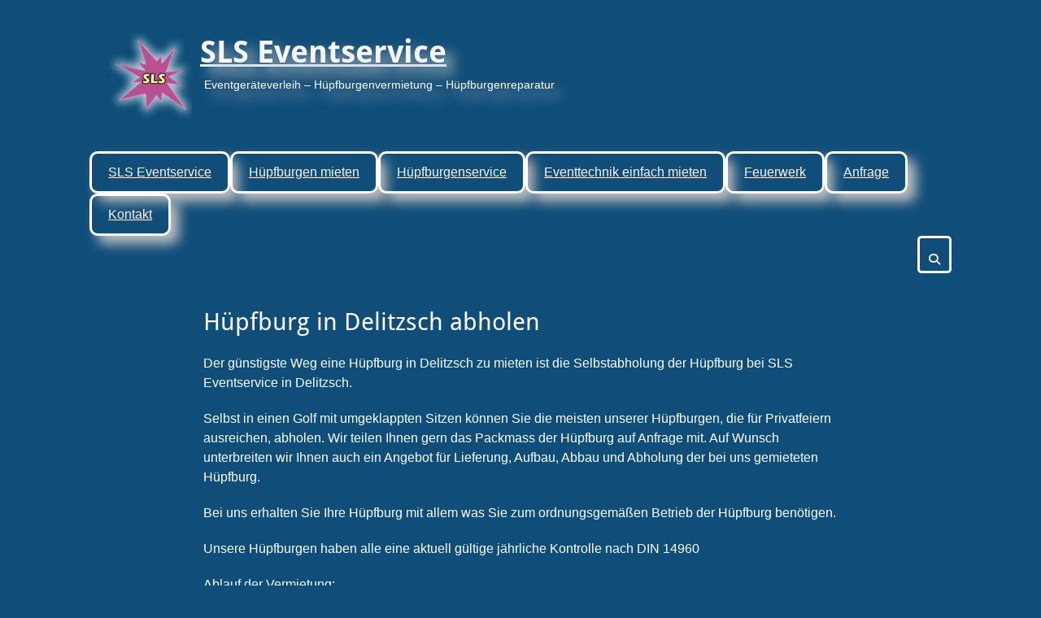

--- FILE ---
content_type: text/html; charset=UTF-8
request_url: https://www.sls-event.de/huepfburg-in-delitzsch-abholen/
body_size: 9997
content:
        <!DOCTYPE html>
        <html lang="de">
        
<head>
		<meta charset="UTF-8">
		<meta name="viewport" content="width=device-width, initial-scale=1, minimum-scale=1">
		<link rel="profile" href="http://gmpg.org/xfn/11">
		<meta name='robots' content='index, follow, max-image-preview:large, max-snippet:-1, max-video-preview:-1' />
	<style>img:is([sizes="auto" i], [sizes^="auto," i]) { contain-intrinsic-size: 3000px 1500px }</style>
	
	<!-- This site is optimized with the Yoast SEO plugin v26.8 - https://yoast.com/product/yoast-seo-wordpress/ -->
	<title>Hüpfburg in Delitzsch abholen - SLS Eventservice</title>
	<meta name="description" content="Hüpfburg in Delitzsch mieten. Hüpfburg zum Sparpreis in Delitzsch mieten - auch kurzfristig - je nach Verfügbarkeit - oder unseren Lieferservice nutzen." />
	<link rel="canonical" href="https://www.sls-event.de/huepfburg-in-delitzsch-abholen/" />
	<meta property="og:locale" content="de_DE" />
	<meta property="og:type" content="article" />
	<meta property="og:title" content="Hüpfburg in Delitzsch abholen - SLS Eventservice" />
	<meta property="og:description" content="Hüpfburg in Delitzsch mieten. Hüpfburg zum Sparpreis in Delitzsch mieten - auch kurzfristig - je nach Verfügbarkeit - oder unseren Lieferservice nutzen." />
	<meta property="og:url" content="https://www.sls-event.de/huepfburg-in-delitzsch-abholen/" />
	<meta property="og:site_name" content="SLS Eventservice" />
	<meta property="article:modified_time" content="2019-09-30T07:24:18+00:00" />
	<meta property="og:image" content="https://www.sls-event.de/wp-content/uploads/gloeckner-300x225.jpg" />
	<meta name="twitter:card" content="summary_large_image" />
	<meta name="twitter:label1" content="Geschätzte Lesezeit" />
	<meta name="twitter:data1" content="1 Minute" />
	<script type="application/ld+json" class="yoast-schema-graph">{"@context":"https://schema.org","@graph":[{"@type":"WebPage","@id":"https://www.sls-event.de/huepfburg-in-delitzsch-abholen/","url":"https://www.sls-event.de/huepfburg-in-delitzsch-abholen/","name":"Hüpfburg in Delitzsch abholen - SLS Eventservice","isPartOf":{"@id":"https://www.sls-event.de/#website"},"primaryImageOfPage":{"@id":"https://www.sls-event.de/huepfburg-in-delitzsch-abholen/#primaryimage"},"image":{"@id":"https://www.sls-event.de/huepfburg-in-delitzsch-abholen/#primaryimage"},"thumbnailUrl":"https://www.sls-event.de/wp-content/uploads/gloeckner-300x225.jpg","datePublished":"2019-03-03T15:17:03+00:00","dateModified":"2019-09-30T07:24:18+00:00","description":"Hüpfburg in Delitzsch mieten. Hüpfburg zum Sparpreis in Delitzsch mieten - auch kurzfristig - je nach Verfügbarkeit - oder unseren Lieferservice nutzen.","breadcrumb":{"@id":"https://www.sls-event.de/huepfburg-in-delitzsch-abholen/#breadcrumb"},"inLanguage":"de","potentialAction":[{"@type":"ReadAction","target":["https://www.sls-event.de/huepfburg-in-delitzsch-abholen/"]}]},{"@type":"ImageObject","inLanguage":"de","@id":"https://www.sls-event.de/huepfburg-in-delitzsch-abholen/#primaryimage","url":"https://www.sls-event.de/wp-content/uploads/gloeckner.jpg","contentUrl":"https://www.sls-event.de/wp-content/uploads/gloeckner.jpg","width":800,"height":600,"caption":"Hüpfburg Glöckner für Kindergeburtstag"},{"@type":"BreadcrumbList","@id":"https://www.sls-event.de/huepfburg-in-delitzsch-abholen/#breadcrumb","itemListElement":[{"@type":"ListItem","position":1,"name":"Startseite","item":"https://www.sls-event.de/"},{"@type":"ListItem","position":2,"name":"Hüpfburg in Delitzsch abholen"}]},{"@type":"WebSite","@id":"https://www.sls-event.de/#website","url":"https://www.sls-event.de/","name":"SLS Eventservice","description":"Eventgeräteverleih - Hüpfburgenvermietung - Hüpfburgenreparatur","publisher":{"@id":"https://www.sls-event.de/#organization"},"potentialAction":[{"@type":"SearchAction","target":{"@type":"EntryPoint","urlTemplate":"https://www.sls-event.de/?s={search_term_string}"},"query-input":{"@type":"PropertyValueSpecification","valueRequired":true,"valueName":"search_term_string"}}],"inLanguage":"de"},{"@type":"Organization","@id":"https://www.sls-event.de/#organization","name":"SLS Eventservice","url":"https://www.sls-event.de/","logo":{"@type":"ImageObject","inLanguage":"de","@id":"https://www.sls-event.de/#/schema/logo/image/","url":"https://www.sls-event.de/wp-content/uploads/cropped-logo1-3.jpg","contentUrl":"https://www.sls-event.de/wp-content/uploads/cropped-logo1-3.jpg","width":106,"height":106,"caption":"SLS Eventservice"},"image":{"@id":"https://www.sls-event.de/#/schema/logo/image/"},"sameAs":["https://g.page/EventserviceJanHahlweg","https://www.provenexpert.com/de-de/sls-eventservice-delitzsch/"]}]}</script>
	<!-- / Yoast SEO plugin. -->


<link rel="alternate" type="application/rss+xml" title="SLS Eventservice &raquo; Feed" href="https://www.sls-event.de/feed/" />
<link rel="alternate" type="application/rss+xml" title="SLS Eventservice &raquo; Kommentar-Feed" href="https://www.sls-event.de/comments/feed/" />
<script type="text/javascript">
/* <![CDATA[ */
window._wpemojiSettings = {"baseUrl":"https:\/\/s.w.org\/images\/core\/emoji\/15.0.3\/72x72\/","ext":".png","svgUrl":"https:\/\/s.w.org\/images\/core\/emoji\/15.0.3\/svg\/","svgExt":".svg","source":{"concatemoji":"https:\/\/www.sls-event.de\/wp-includes\/js\/wp-emoji-release.min.js?ver=6.7.4"}};
/*! This file is auto-generated */
!function(i,n){var o,s,e;function c(e){try{var t={supportTests:e,timestamp:(new Date).valueOf()};sessionStorage.setItem(o,JSON.stringify(t))}catch(e){}}function p(e,t,n){e.clearRect(0,0,e.canvas.width,e.canvas.height),e.fillText(t,0,0);var t=new Uint32Array(e.getImageData(0,0,e.canvas.width,e.canvas.height).data),r=(e.clearRect(0,0,e.canvas.width,e.canvas.height),e.fillText(n,0,0),new Uint32Array(e.getImageData(0,0,e.canvas.width,e.canvas.height).data));return t.every(function(e,t){return e===r[t]})}function u(e,t,n){switch(t){case"flag":return n(e,"\ud83c\udff3\ufe0f\u200d\u26a7\ufe0f","\ud83c\udff3\ufe0f\u200b\u26a7\ufe0f")?!1:!n(e,"\ud83c\uddfa\ud83c\uddf3","\ud83c\uddfa\u200b\ud83c\uddf3")&&!n(e,"\ud83c\udff4\udb40\udc67\udb40\udc62\udb40\udc65\udb40\udc6e\udb40\udc67\udb40\udc7f","\ud83c\udff4\u200b\udb40\udc67\u200b\udb40\udc62\u200b\udb40\udc65\u200b\udb40\udc6e\u200b\udb40\udc67\u200b\udb40\udc7f");case"emoji":return!n(e,"\ud83d\udc26\u200d\u2b1b","\ud83d\udc26\u200b\u2b1b")}return!1}function f(e,t,n){var r="undefined"!=typeof WorkerGlobalScope&&self instanceof WorkerGlobalScope?new OffscreenCanvas(300,150):i.createElement("canvas"),a=r.getContext("2d",{willReadFrequently:!0}),o=(a.textBaseline="top",a.font="600 32px Arial",{});return e.forEach(function(e){o[e]=t(a,e,n)}),o}function t(e){var t=i.createElement("script");t.src=e,t.defer=!0,i.head.appendChild(t)}"undefined"!=typeof Promise&&(o="wpEmojiSettingsSupports",s=["flag","emoji"],n.supports={everything:!0,everythingExceptFlag:!0},e=new Promise(function(e){i.addEventListener("DOMContentLoaded",e,{once:!0})}),new Promise(function(t){var n=function(){try{var e=JSON.parse(sessionStorage.getItem(o));if("object"==typeof e&&"number"==typeof e.timestamp&&(new Date).valueOf()<e.timestamp+604800&&"object"==typeof e.supportTests)return e.supportTests}catch(e){}return null}();if(!n){if("undefined"!=typeof Worker&&"undefined"!=typeof OffscreenCanvas&&"undefined"!=typeof URL&&URL.createObjectURL&&"undefined"!=typeof Blob)try{var e="postMessage("+f.toString()+"("+[JSON.stringify(s),u.toString(),p.toString()].join(",")+"));",r=new Blob([e],{type:"text/javascript"}),a=new Worker(URL.createObjectURL(r),{name:"wpTestEmojiSupports"});return void(a.onmessage=function(e){c(n=e.data),a.terminate(),t(n)})}catch(e){}c(n=f(s,u,p))}t(n)}).then(function(e){for(var t in e)n.supports[t]=e[t],n.supports.everything=n.supports.everything&&n.supports[t],"flag"!==t&&(n.supports.everythingExceptFlag=n.supports.everythingExceptFlag&&n.supports[t]);n.supports.everythingExceptFlag=n.supports.everythingExceptFlag&&!n.supports.flag,n.DOMReady=!1,n.readyCallback=function(){n.DOMReady=!0}}).then(function(){return e}).then(function(){var e;n.supports.everything||(n.readyCallback(),(e=n.source||{}).concatemoji?t(e.concatemoji):e.wpemoji&&e.twemoji&&(t(e.twemoji),t(e.wpemoji)))}))}((window,document),window._wpemojiSettings);
/* ]]> */
</script>
<style id='wp-emoji-styles-inline-css' type='text/css'>

	img.wp-smiley, img.emoji {
		display: inline !important;
		border: none !important;
		box-shadow: none !important;
		height: 1em !important;
		width: 1em !important;
		margin: 0 0.07em !important;
		vertical-align: -0.1em !important;
		background: none !important;
		padding: 0 !important;
	}
</style>
<link rel='stylesheet' id='wp-block-library-css' href='https://www.sls-event.de/wp-includes/css/dist/block-library/style.min.css?ver=6.7.4' type='text/css' media='all' />
<style id='wp-block-library-theme-inline-css' type='text/css'>
.wp-block-audio :where(figcaption){color:#555;font-size:13px;text-align:center}.is-dark-theme .wp-block-audio :where(figcaption){color:#ffffffa6}.wp-block-audio{margin:0 0 1em}.wp-block-code{border:1px solid #ccc;border-radius:4px;font-family:Menlo,Consolas,monaco,monospace;padding:.8em 1em}.wp-block-embed :where(figcaption){color:#555;font-size:13px;text-align:center}.is-dark-theme .wp-block-embed :where(figcaption){color:#ffffffa6}.wp-block-embed{margin:0 0 1em}.blocks-gallery-caption{color:#555;font-size:13px;text-align:center}.is-dark-theme .blocks-gallery-caption{color:#ffffffa6}:root :where(.wp-block-image figcaption){color:#555;font-size:13px;text-align:center}.is-dark-theme :root :where(.wp-block-image figcaption){color:#ffffffa6}.wp-block-image{margin:0 0 1em}.wp-block-pullquote{border-bottom:4px solid;border-top:4px solid;color:currentColor;margin-bottom:1.75em}.wp-block-pullquote cite,.wp-block-pullquote footer,.wp-block-pullquote__citation{color:currentColor;font-size:.8125em;font-style:normal;text-transform:uppercase}.wp-block-quote{border-left:.25em solid;margin:0 0 1.75em;padding-left:1em}.wp-block-quote cite,.wp-block-quote footer{color:currentColor;font-size:.8125em;font-style:normal;position:relative}.wp-block-quote:where(.has-text-align-right){border-left:none;border-right:.25em solid;padding-left:0;padding-right:1em}.wp-block-quote:where(.has-text-align-center){border:none;padding-left:0}.wp-block-quote.is-large,.wp-block-quote.is-style-large,.wp-block-quote:where(.is-style-plain){border:none}.wp-block-search .wp-block-search__label{font-weight:700}.wp-block-search__button{border:1px solid #ccc;padding:.375em .625em}:where(.wp-block-group.has-background){padding:1.25em 2.375em}.wp-block-separator.has-css-opacity{opacity:.4}.wp-block-separator{border:none;border-bottom:2px solid;margin-left:auto;margin-right:auto}.wp-block-separator.has-alpha-channel-opacity{opacity:1}.wp-block-separator:not(.is-style-wide):not(.is-style-dots){width:100px}.wp-block-separator.has-background:not(.is-style-dots){border-bottom:none;height:1px}.wp-block-separator.has-background:not(.is-style-wide):not(.is-style-dots){height:2px}.wp-block-table{margin:0 0 1em}.wp-block-table td,.wp-block-table th{word-break:normal}.wp-block-table :where(figcaption){color:#555;font-size:13px;text-align:center}.is-dark-theme .wp-block-table :where(figcaption){color:#ffffffa6}.wp-block-video :where(figcaption){color:#555;font-size:13px;text-align:center}.is-dark-theme .wp-block-video :where(figcaption){color:#ffffffa6}.wp-block-video{margin:0 0 1em}:root :where(.wp-block-template-part.has-background){margin-bottom:0;margin-top:0;padding:1.25em 2.375em}
</style>
<style id='classic-theme-styles-inline-css' type='text/css'>
/*! This file is auto-generated */
.wp-block-button__link{color:#fff;background-color:#32373c;border-radius:9999px;box-shadow:none;text-decoration:none;padding:calc(.667em + 2px) calc(1.333em + 2px);font-size:1.125em}.wp-block-file__button{background:#32373c;color:#fff;text-decoration:none}
</style>
<style id='global-styles-inline-css' type='text/css'>
:root{--wp--preset--aspect-ratio--square: 1;--wp--preset--aspect-ratio--4-3: 4/3;--wp--preset--aspect-ratio--3-4: 3/4;--wp--preset--aspect-ratio--3-2: 3/2;--wp--preset--aspect-ratio--2-3: 2/3;--wp--preset--aspect-ratio--16-9: 16/9;--wp--preset--aspect-ratio--9-16: 9/16;--wp--preset--color--black: #000000;--wp--preset--color--cyan-bluish-gray: #abb8c3;--wp--preset--color--white: #ffffff;--wp--preset--color--pale-pink: #f78da7;--wp--preset--color--vivid-red: #cf2e2e;--wp--preset--color--luminous-vivid-orange: #ff6900;--wp--preset--color--luminous-vivid-amber: #fcb900;--wp--preset--color--light-green-cyan: #7bdcb5;--wp--preset--color--vivid-green-cyan: #00d084;--wp--preset--color--pale-cyan-blue: #8ed1fc;--wp--preset--color--vivid-cyan-blue: #0693e3;--wp--preset--color--vivid-purple: #9b51e0;--wp--preset--color--dark-gray: #404040;--wp--preset--color--gray: #eeeeee;--wp--preset--color--light-gray: #f9f9f9;--wp--preset--color--yellow: #e5ae4a;--wp--preset--color--blue: #1b8be0;--wp--preset--color--tahiti-gold: #e4741f;--wp--preset--gradient--vivid-cyan-blue-to-vivid-purple: linear-gradient(135deg,rgba(6,147,227,1) 0%,rgb(155,81,224) 100%);--wp--preset--gradient--light-green-cyan-to-vivid-green-cyan: linear-gradient(135deg,rgb(122,220,180) 0%,rgb(0,208,130) 100%);--wp--preset--gradient--luminous-vivid-amber-to-luminous-vivid-orange: linear-gradient(135deg,rgba(252,185,0,1) 0%,rgba(255,105,0,1) 100%);--wp--preset--gradient--luminous-vivid-orange-to-vivid-red: linear-gradient(135deg,rgba(255,105,0,1) 0%,rgb(207,46,46) 100%);--wp--preset--gradient--very-light-gray-to-cyan-bluish-gray: linear-gradient(135deg,rgb(238,238,238) 0%,rgb(169,184,195) 100%);--wp--preset--gradient--cool-to-warm-spectrum: linear-gradient(135deg,rgb(74,234,220) 0%,rgb(151,120,209) 20%,rgb(207,42,186) 40%,rgb(238,44,130) 60%,rgb(251,105,98) 80%,rgb(254,248,76) 100%);--wp--preset--gradient--blush-light-purple: linear-gradient(135deg,rgb(255,206,236) 0%,rgb(152,150,240) 100%);--wp--preset--gradient--blush-bordeaux: linear-gradient(135deg,rgb(254,205,165) 0%,rgb(254,45,45) 50%,rgb(107,0,62) 100%);--wp--preset--gradient--luminous-dusk: linear-gradient(135deg,rgb(255,203,112) 0%,rgb(199,81,192) 50%,rgb(65,88,208) 100%);--wp--preset--gradient--pale-ocean: linear-gradient(135deg,rgb(255,245,203) 0%,rgb(182,227,212) 50%,rgb(51,167,181) 100%);--wp--preset--gradient--electric-grass: linear-gradient(135deg,rgb(202,248,128) 0%,rgb(113,206,126) 100%);--wp--preset--gradient--midnight: linear-gradient(135deg,rgb(2,3,129) 0%,rgb(40,116,252) 100%);--wp--preset--font-size--small: 14px;--wp--preset--font-size--medium: 20px;--wp--preset--font-size--large: 26px;--wp--preset--font-size--x-large: 42px;--wp--preset--font-size--extra-small: 13px;--wp--preset--font-size--normal: 16px;--wp--preset--font-size--huge: 32px;--wp--preset--spacing--20: 0.44rem;--wp--preset--spacing--30: 0.67rem;--wp--preset--spacing--40: 1rem;--wp--preset--spacing--50: 1.5rem;--wp--preset--spacing--60: 2.25rem;--wp--preset--spacing--70: 3.38rem;--wp--preset--spacing--80: 5.06rem;--wp--preset--shadow--natural: 6px 6px 9px rgba(0, 0, 0, 0.2);--wp--preset--shadow--deep: 12px 12px 50px rgba(0, 0, 0, 0.4);--wp--preset--shadow--sharp: 6px 6px 0px rgba(0, 0, 0, 0.2);--wp--preset--shadow--outlined: 6px 6px 0px -3px rgba(255, 255, 255, 1), 6px 6px rgba(0, 0, 0, 1);--wp--preset--shadow--crisp: 6px 6px 0px rgba(0, 0, 0, 1);}:where(.is-layout-flex){gap: 0.5em;}:where(.is-layout-grid){gap: 0.5em;}body .is-layout-flex{display: flex;}.is-layout-flex{flex-wrap: wrap;align-items: center;}.is-layout-flex > :is(*, div){margin: 0;}body .is-layout-grid{display: grid;}.is-layout-grid > :is(*, div){margin: 0;}:where(.wp-block-columns.is-layout-flex){gap: 2em;}:where(.wp-block-columns.is-layout-grid){gap: 2em;}:where(.wp-block-post-template.is-layout-flex){gap: 1.25em;}:where(.wp-block-post-template.is-layout-grid){gap: 1.25em;}.has-black-color{color: var(--wp--preset--color--black) !important;}.has-cyan-bluish-gray-color{color: var(--wp--preset--color--cyan-bluish-gray) !important;}.has-white-color{color: var(--wp--preset--color--white) !important;}.has-pale-pink-color{color: var(--wp--preset--color--pale-pink) !important;}.has-vivid-red-color{color: var(--wp--preset--color--vivid-red) !important;}.has-luminous-vivid-orange-color{color: var(--wp--preset--color--luminous-vivid-orange) !important;}.has-luminous-vivid-amber-color{color: var(--wp--preset--color--luminous-vivid-amber) !important;}.has-light-green-cyan-color{color: var(--wp--preset--color--light-green-cyan) !important;}.has-vivid-green-cyan-color{color: var(--wp--preset--color--vivid-green-cyan) !important;}.has-pale-cyan-blue-color{color: var(--wp--preset--color--pale-cyan-blue) !important;}.has-vivid-cyan-blue-color{color: var(--wp--preset--color--vivid-cyan-blue) !important;}.has-vivid-purple-color{color: var(--wp--preset--color--vivid-purple) !important;}.has-black-background-color{background-color: var(--wp--preset--color--black) !important;}.has-cyan-bluish-gray-background-color{background-color: var(--wp--preset--color--cyan-bluish-gray) !important;}.has-white-background-color{background-color: var(--wp--preset--color--white) !important;}.has-pale-pink-background-color{background-color: var(--wp--preset--color--pale-pink) !important;}.has-vivid-red-background-color{background-color: var(--wp--preset--color--vivid-red) !important;}.has-luminous-vivid-orange-background-color{background-color: var(--wp--preset--color--luminous-vivid-orange) !important;}.has-luminous-vivid-amber-background-color{background-color: var(--wp--preset--color--luminous-vivid-amber) !important;}.has-light-green-cyan-background-color{background-color: var(--wp--preset--color--light-green-cyan) !important;}.has-vivid-green-cyan-background-color{background-color: var(--wp--preset--color--vivid-green-cyan) !important;}.has-pale-cyan-blue-background-color{background-color: var(--wp--preset--color--pale-cyan-blue) !important;}.has-vivid-cyan-blue-background-color{background-color: var(--wp--preset--color--vivid-cyan-blue) !important;}.has-vivid-purple-background-color{background-color: var(--wp--preset--color--vivid-purple) !important;}.has-black-border-color{border-color: var(--wp--preset--color--black) !important;}.has-cyan-bluish-gray-border-color{border-color: var(--wp--preset--color--cyan-bluish-gray) !important;}.has-white-border-color{border-color: var(--wp--preset--color--white) !important;}.has-pale-pink-border-color{border-color: var(--wp--preset--color--pale-pink) !important;}.has-vivid-red-border-color{border-color: var(--wp--preset--color--vivid-red) !important;}.has-luminous-vivid-orange-border-color{border-color: var(--wp--preset--color--luminous-vivid-orange) !important;}.has-luminous-vivid-amber-border-color{border-color: var(--wp--preset--color--luminous-vivid-amber) !important;}.has-light-green-cyan-border-color{border-color: var(--wp--preset--color--light-green-cyan) !important;}.has-vivid-green-cyan-border-color{border-color: var(--wp--preset--color--vivid-green-cyan) !important;}.has-pale-cyan-blue-border-color{border-color: var(--wp--preset--color--pale-cyan-blue) !important;}.has-vivid-cyan-blue-border-color{border-color: var(--wp--preset--color--vivid-cyan-blue) !important;}.has-vivid-purple-border-color{border-color: var(--wp--preset--color--vivid-purple) !important;}.has-vivid-cyan-blue-to-vivid-purple-gradient-background{background: var(--wp--preset--gradient--vivid-cyan-blue-to-vivid-purple) !important;}.has-light-green-cyan-to-vivid-green-cyan-gradient-background{background: var(--wp--preset--gradient--light-green-cyan-to-vivid-green-cyan) !important;}.has-luminous-vivid-amber-to-luminous-vivid-orange-gradient-background{background: var(--wp--preset--gradient--luminous-vivid-amber-to-luminous-vivid-orange) !important;}.has-luminous-vivid-orange-to-vivid-red-gradient-background{background: var(--wp--preset--gradient--luminous-vivid-orange-to-vivid-red) !important;}.has-very-light-gray-to-cyan-bluish-gray-gradient-background{background: var(--wp--preset--gradient--very-light-gray-to-cyan-bluish-gray) !important;}.has-cool-to-warm-spectrum-gradient-background{background: var(--wp--preset--gradient--cool-to-warm-spectrum) !important;}.has-blush-light-purple-gradient-background{background: var(--wp--preset--gradient--blush-light-purple) !important;}.has-blush-bordeaux-gradient-background{background: var(--wp--preset--gradient--blush-bordeaux) !important;}.has-luminous-dusk-gradient-background{background: var(--wp--preset--gradient--luminous-dusk) !important;}.has-pale-ocean-gradient-background{background: var(--wp--preset--gradient--pale-ocean) !important;}.has-electric-grass-gradient-background{background: var(--wp--preset--gradient--electric-grass) !important;}.has-midnight-gradient-background{background: var(--wp--preset--gradient--midnight) !important;}.has-small-font-size{font-size: var(--wp--preset--font-size--small) !important;}.has-medium-font-size{font-size: var(--wp--preset--font-size--medium) !important;}.has-large-font-size{font-size: var(--wp--preset--font-size--large) !important;}.has-x-large-font-size{font-size: var(--wp--preset--font-size--x-large) !important;}
:where(.wp-block-post-template.is-layout-flex){gap: 1.25em;}:where(.wp-block-post-template.is-layout-grid){gap: 1.25em;}
:where(.wp-block-columns.is-layout-flex){gap: 2em;}:where(.wp-block-columns.is-layout-grid){gap: 2em;}
:root :where(.wp-block-pullquote){font-size: 1.5em;line-height: 1.6;}
</style>
<link rel='stylesheet' id='contact-form-7-css' href='https://www.sls-event.de/wp-content/plugins/contact-form-7/includes/css/styles.css?ver=6.1.4' type='text/css' media='all' />
<link rel='stylesheet' id='catchresponsive-fonts-css' href='https://www.sls-event.de/wp-content/fonts/a511294e220e6c104bf17a749f3bf4db.css' type='text/css' media='all' />
<link rel='stylesheet' id='catchresponsive-style-css' href='https://www.sls-event.de/wp-content/themes/catch-responsive/style.css?ver=20251107-84842' type='text/css' media='all' />
<link rel='stylesheet' id='catchresponsive-block-style-css' href='https://www.sls-event.de/wp-content/themes/catch-responsive/css/blocks.css?ver=3.1.2' type='text/css' media='all' />
<link rel='stylesheet' id='font-awesome-css' href='https://www.sls-event.de/wp-content/themes/catch-responsive/css/font-awesome/css/all.min.css?ver=6.7.2' type='text/css' media='all' />
<link rel='stylesheet' id='jquery-sidr-css' href='https://www.sls-event.de/wp-content/themes/catch-responsive/css/jquery.sidr.light.min.css?ver=2.1.0' type='text/css' media='all' />
<!--[if lt IE 9]>
<script type="text/javascript" src="https://www.sls-event.de/wp-content/themes/catch-responsive/js/html5.min.js?ver=3.7.3" id="catchresponsive-html5-js"></script>
<![endif]-->
<script type="text/javascript" src="https://www.sls-event.de/wp-includes/js/jquery/jquery.min.js?ver=3.7.1" id="jquery-core-js"></script>
<script type="text/javascript" src="https://www.sls-event.de/wp-includes/js/jquery/jquery-migrate.min.js?ver=3.4.1" id="jquery-migrate-js"></script>
<script type="text/javascript" src="https://www.sls-event.de/wp-content/themes/catch-responsive/js/jquery.sidr.min.js?ver=2.2.1.1" id="jquery-sidr-js"></script>
<script type="text/javascript" src="https://www.sls-event.de/wp-content/themes/catch-responsive/js/catchresponsive-custom-scripts.min.js" id="catchresponsive-custom-scripts-js"></script>
<link rel="https://api.w.org/" href="https://www.sls-event.de/wp-json/" /><link rel="alternate" title="JSON" type="application/json" href="https://www.sls-event.de/wp-json/wp/v2/pages/459" /><link rel="EditURI" type="application/rsd+xml" title="RSD" href="https://www.sls-event.de/xmlrpc.php?rsd" />
<meta name="generator" content="WordPress 6.7.4" />
<link rel='shortlink' href='https://www.sls-event.de/?p=459' />
<link rel="alternate" title="oEmbed (JSON)" type="application/json+oembed" href="https://www.sls-event.de/wp-json/oembed/1.0/embed?url=https%3A%2F%2Fwww.sls-event.de%2Fhuepfburg-in-delitzsch-abholen%2F" />
<link rel="alternate" title="oEmbed (XML)" type="text/xml+oembed" href="https://www.sls-event.de/wp-json/oembed/1.0/embed?url=https%3A%2F%2Fwww.sls-event.de%2Fhuepfburg-in-delitzsch-abholen%2F&#038;format=xml" />
	<style type="text/css">
				.site-title a,
			.site-description {
				color: #ffffff;
			}
		</style>
	<style type="text/css" id="custom-background-css">
body.custom-background { background-color: #104d79; }
</style>
	<link rel="icon" href="https://www.sls-event.de/wp-content/uploads/cropped-favicon-32x32.jpg" sizes="32x32" />
<link rel="icon" href="https://www.sls-event.de/wp-content/uploads/cropped-favicon-192x192.jpg" sizes="192x192" />
<link rel="apple-touch-icon" href="https://www.sls-event.de/wp-content/uploads/cropped-favicon-180x180.jpg" />
<meta name="msapplication-TileImage" content="https://www.sls-event.de/wp-content/uploads/cropped-favicon-270x270.jpg" />
		<style type="text/css" id="wp-custom-css">
			* {
font-family: ‚Arial, Helvetica, sans-serif‚; 
	}
p,h1,.entry-content,.entry-title{
	color:white;
}
.featured-content-wrap{
	background-color:#33F;
}
.layout-four{background-color:#0f0;}
.nav-secondary{
	background-color:#F0F
}
.nav-primary{
	background-color:#104D79;
}
.wp-post-image{
	border-radius:5%;
}
#content,.wrapper{
	background-color:#104d79;
	
}
.menu-item{
	border: solid 3px #FFF;
	border-radius:10px;
	box-shadow: 10px 10px 15px silver;
}
#site-header{
text-shadow: 10px 10px 15px silver;
}
#search-toggle{
border:solid;	
	border-radius:5px;
}
h2{
color:white;
}
.featured-page-content{
border-color:#F0F;
}
a:link {
  color: whitesmoke;
	text-decoration:underline;
}

/* visited link */
a:visited {
  color: white;
	text-decoration:underline;
}

/* mouse over link */
a:hover {
  color: #FF0000;
	font-weight:bold;
}

/* selected link */
a:active {
  color: white;
}
#featured-content{
	background-color:#104D79;
}
.copyright{
	display:none;
}
/*black;white;red;green;blue*/
/*#000:#FFF;#F00;#0F0;#00F**/
/*#FF0000=red*/
.sidebar-header-right { display: none; }

.wp-caption-text{
	color:#00F;
}		</style>
		</head>

<body class="page-template-default page page-id-459 custom-background wp-custom-logo wp-embed-responsive no-sidebar content-width excerpt-image-left mobile-menu-one">


		<div id="page" class="hfeed site">
				<header id="masthead" role="banner">
    		<div class="wrapper">
		
    <div id="mobile-header-left-menu" class="mobile-menu-anchor primary-menu">
        <a href="#mobile-header-left-nav" id="header-left-menu" class="font-awesome fa-solid fa-menu">
            <span class="mobile-menu-text">Menü</span>
        </a>
    </div><!-- #mobile-header-menu -->
    <div id="site-branding" class="logo-left">
				<div id="site-logo"><a href="https://www.sls-event.de/" class="custom-logo-link" rel="home"><img width="106" height="106" src="https://www.sls-event.de/wp-content/uploads/cropped-logo1-3.jpg" class="custom-logo" alt="SLS Eventservice" decoding="async" /></a></div><!-- #site-logo --><div id="site-header"><p class="site-title"><a href="https://www.sls-event.de/" rel="home">SLS Eventservice</a></p><p class="site-description">Eventgeräteverleih &#8211; Hüpfburgenvermietung &#8211; Hüpfburgenreparatur</p></div><!-- #site-header --></div><!-- #site-branding-->	<aside class="sidebar sidebar-header-right widget-area">
		<section class="widget widget_search" id="header-right-search">
			<div class="widget-wrap">
				
<form role="search" method="get" class="search-form" action="https://www.sls-event.de/">
	<label>
		<span class="screen-reader-text">Suche nach:</span>
		<input type="search" class="search-field" placeholder="Suchen …" value="" name="s" title="Suche nach:">
	</label>
	<input type="submit" class="search-submit" value="Suchen">
</form>
			</div>
		</section>
			</aside><!-- .sidebar .header-sidebar .widget-area -->
			</div><!-- .wrapper -->
		</header><!-- #masthead -->
			<nav class="site-navigation nav-primary search-enabled" role="navigation">
        <div class="wrapper">
            <h2 class="screen-reader-text">Primäres Menü</h2>
            <div class="screen-reader-text skip-link"><a href="#content" title="Zum Inhalt springen">Zum Inhalt springen</a></div>
            <ul id="menu-hauptmenue" class="menu catchresponsive-nav-menu"><li id="menu-item-161" class="menu-item menu-item-type-post_type menu-item-object-page menu-item-home menu-item-161"><a href="https://www.sls-event.de/">SLS Eventservice</a></li>
<li id="menu-item-631" class="menu-item menu-item-type-post_type menu-item-object-page menu-item-631"><a href="https://www.sls-event.de/huepfburgen/">Hüpfburgen mieten</a></li>
<li id="menu-item-634" class="menu-item menu-item-type-post_type menu-item-object-page menu-item-634"><a href="https://www.sls-event.de/huepfburgenservice/">Hüpfburgenservice</a></li>
<li id="menu-item-163" class="menu-item menu-item-type-post_type menu-item-object-page menu-item-163"><a href="https://www.sls-event.de/vermietung/">Eventtechnik einfach mieten</a></li>
<li id="menu-item-632" class="menu-item menu-item-type-post_type menu-item-object-page menu-item-632"><a href="https://www.sls-event.de/feuerwerk-in-delitzsch-preisguenstig-individuell/">Feuerwerk</a></li>
<li id="menu-item-162" class="menu-item menu-item-type-post_type menu-item-object-page menu-item-162"><a href="https://www.sls-event.de/anfrage/">Anfrage</a></li>
<li id="menu-item-175" class="menu-item menu-item-type-post_type menu-item-object-page menu-item-175"><a href="https://www.sls-event.de/kontakt/">Kontakt</a></li>
</ul>                <div id="search-toggle" class="font-awesome fa-solid">
                    <a class="screen-reader-text" href="#search-container">Suchen</a>
                </div>

                <div id="search-container" class="displaynone">
                    
<form role="search" method="get" class="search-form" action="https://www.sls-event.de/">
	<label>
		<span class="screen-reader-text">Suche nach:</span>
		<input type="search" class="search-field" placeholder="Suchen …" value="" name="s" title="Suche nach:">
	</label>
	<input type="submit" class="search-submit" value="Suchen">
</form>
                </div>
    	</div><!-- .wrapper -->
    </nav><!-- .nav-primary -->
    <!-- Disable Header Image -->		<div id="content" class="site-content">
			<div class="wrapper">
	
	<main id="main" class="site-main" role="main">

		
			
<article id="post-459" class="post-459 page type-page status-publish hentry">
	<!-- Page/Post Single Image Disabled or No Image set in Post Thumbnail -->	<div class="entry-container">
		<header class="entry-header">
			<h1 class="entry-title">Hüpfburg in Delitzsch abholen</h1>
		</header><!-- .entry-header -->

		<div class="entry-content">
			<p>Der günstigste Weg eine Hüpfburg in Delitzsch zu mieten ist die Selbstabholung der Hüpfburg bei SLS Eventservice in Delitzsch.</p>
<p>Selbst in einen Golf mit umgeklappten Sitzen können Sie die meisten unserer Hüpfburgen, die für Privatfeiern ausreichen, abholen. Wir teilen Ihnen gern das Packmass der Hüpfburg auf Anfrage mit. Auf Wunsch unterbreiten wir Ihnen auch ein Angebot für Lieferung, Aufbau, Abbau und Abholung der bei uns gemieteten Hüpfburg.</p>
<p>Bei uns erhalten Sie Ihre Hüpfburg mit allem was Sie zum ordnungsgemäßen Betrieb der Hüpfburg benötigen.</p>
<p>Unsere Hüpfburgen haben alle eine aktuell gültige jährliche Kontrolle nach DIN 14960</p>
<p>Ablauf der Vermietung:</p>
<p>Kontakt aufnehmen ; Hüpfburg aussuchen ; Sie holen die Hüpfburg in unserem Lager in Delitzsch ab und erhalten eine Einweisung ; Sie bauen die Hüpfburg auf ; Ihre Kinder haben Spaß ; Sie bauen die Hüpfburg ab und bringen diese zum vereinbarten Termin zurück ; wir kontrollieren die Hüpfburg sofort bei Rückgabe und Sie erhalten Ihre Kaution zurück.</p>
<p>Jetzt anrufen 0172-2844148 oder <a href="https://www.sls-event.de/anfrage/">Kontakt</a> aufnehmen</p>
<p><img fetchpriority="high" decoding="async" class="alignnone size-medium wp-image-224" src="https://www.sls-event.de/wp-content/uploads/gloeckner-300x225.jpg" alt="" width="300" height="225" srcset="https://www.sls-event.de/wp-content/uploads/gloeckner-300x225.jpg 300w, https://www.sls-event.de/wp-content/uploads/gloeckner-768x576.jpg 768w, https://www.sls-event.de/wp-content/uploads/gloeckner.jpg 800w" sizes="(max-width: 300px) 100vw, 300px" />   <img decoding="async" class="alignnone size-medium wp-image-234" src="https://www.sls-event.de/wp-content/uploads/Lokomotive-300x225.jpg" alt="Hüpfburg Lokomotive in kurzfristig in Delitzsch mieten" width="300" height="225" srcset="https://www.sls-event.de/wp-content/uploads/Lokomotive-300x225.jpg 300w, https://www.sls-event.de/wp-content/uploads/Lokomotive-768x576.jpg 768w, https://www.sls-event.de/wp-content/uploads/Lokomotive.jpg 800w" sizes="(max-width: 300px) 100vw, 300px" /> <img decoding="async" class="alignnone wp-image-232" src="https://www.sls-event.de/wp-content/uploads/Pirat-225x300.jpg" alt="" width="170" height="227" srcset="https://www.sls-event.de/wp-content/uploads/Pirat-225x300.jpg 225w, https://www.sls-event.de/wp-content/uploads/Pirat.jpg 600w" sizes="(max-width: 170px) 100vw, 170px" /></p>
					</div><!-- .entry-content -->
			</div><!-- .entry-container -->
</article><!-- #post-## -->
			
		
	</main><!-- #main -->



			</div><!-- .wrapper -->
	    </div><!-- #content -->
		            
	<footer id="colophon" class="site-footer" role="contentinfo">
        <div id="supplementary" class="one">
        <div class="wrapper">
                        <div id="first" class="widget-area" role="complementary">
                <section id="text-4" class="widget widget_text"><div class="widget-wrap">			<div class="textwidget"><p>über uns        <a href="https://www.sls-event.de/datenschutz/">Datenschutz</a>        <a href="https://www.sls-event.de/impressum/">Impressum</a>        <a href="https://www.sls-event.de/kontakt/">Kontakt</a>        &#8211;</p>
<p><!-- ProvenExpert Bewertungssiegel --><br />
<a  href="https://www.provenexpert.com/sls-eventservice-delitzsch/?utm_source=Widget&amp;utm_medium=Widget&amp;utm_campaign=Widget" title="Kundenbewertungen &amp; Erfahrungen zu SLS Eventservice Delitzsch. Mehr Infos anzeigen." target="_blank" style="text-decoration:none;"><img loading="lazy" decoding="async" src="https://images.provenexpert.com/4b/56/48787984a3bb9df527b5ebb3ae4a/widget_portrait_180_de_0.png" alt="Erfahrungen &amp; Bewertungen zu SLS Eventservice Delitzsch" width="180" height="216" style="border:0" /></a><br />
<!-- ProvenExpert Bewertungssiegel --></p>
<hr />
<p><a href="https://www.sls-event.de/huepfburg-in-delitzsch-abholen/">Hüpfburg in Delitzsch günstig mieten</a>        <a href="https://www.sls-event.de/huepfburg-in-leipzig-mieten/">Hüpfburg Leipzig</a>        <a href="https://www.sls-event.de/huepfburg-in-halle-mieten/">Hüpfburg Halle mieten</a>        <a href="https://www.sls-event.de/vermietung/">Eventzubehör mieten</a>        <a href="https://www.sls-event.de/feuerwerk/">Feuerwerk</a>        Feuerwerksverkauf Delitzsch   <a href="https://www.sls-event.de/human-table-soccer/">Human Table Soccer / Menschenkicker in Delitzsch mieten</a>     Feuerwerksverkauf Rötha        <a href="https://www.sls-event.de/huepfburgenservice/">Reparatur von Hüpfburgen</a>        <a href="https://www.sls-event.de/huepfburgenservice/">Reinigung von Hüpfburgen</a>        <a href="https://www.sls-event.de/huepfburgenservice/">Hüpfburg DIN 14960</a>        <a href="https://www.sls-event.de/huepfburgenservice/">Hüpfburgenreiniger</a>        Zubehör für Hüpfburgen</p>
</div>
		</div><!-- .widget-wrap --></section><!-- #widget-default-search -->            </div><!-- #first .widget-area -->
                    
                    
                    </div> <!-- .wrapper -->
    </div><!-- #supplementary -->
    	<div id="site-generator">
    		<div class="wrapper">
    			<div id="footer-content" class="copyright">Copyright &copy; 2026 <a href="https://www.sls-event.de/">SLS Eventservice</a>. Alle Rechte vorbehalten.  &#124; Catch Responsive&nbsp;von&nbsp;<a target="_blank" href="https://catchthemes.com/">Catch Themes</a></div>
			</div><!-- .wrapper -->
		</div><!-- #site-generator -->	</footer><!-- #colophon -->
			</div><!-- #page -->
		
<a href="#masthead" id="scrollup" class="font-awesome fa-solid"><span class="screen-reader-text">Nach oben scrollen</span></a><nav id="mobile-header-left-nav" class="mobile-menu" role="navigation"><ul id="header-left-nav" class="menu"><li class="menu-item menu-item-type-post_type menu-item-object-page menu-item-home menu-item-161"><a href="https://www.sls-event.de/">SLS Eventservice</a></li>
<li class="menu-item menu-item-type-post_type menu-item-object-page menu-item-631"><a href="https://www.sls-event.de/huepfburgen/">Hüpfburgen mieten</a></li>
<li class="menu-item menu-item-type-post_type menu-item-object-page menu-item-634"><a href="https://www.sls-event.de/huepfburgenservice/">Hüpfburgenservice</a></li>
<li class="menu-item menu-item-type-post_type menu-item-object-page menu-item-163"><a href="https://www.sls-event.de/vermietung/">Eventtechnik einfach mieten</a></li>
<li class="menu-item menu-item-type-post_type menu-item-object-page menu-item-632"><a href="https://www.sls-event.de/feuerwerk-in-delitzsch-preisguenstig-individuell/">Feuerwerk</a></li>
<li class="menu-item menu-item-type-post_type menu-item-object-page menu-item-162"><a href="https://www.sls-event.de/anfrage/">Anfrage</a></li>
<li class="menu-item menu-item-type-post_type menu-item-object-page menu-item-175"><a href="https://www.sls-event.de/kontakt/">Kontakt</a></li>
</ul></nav><!-- #mobile-header-left-nav -->
<script type="text/javascript" src="https://www.sls-event.de/wp-includes/js/dist/hooks.min.js?ver=4d63a3d491d11ffd8ac6" id="wp-hooks-js"></script>
<script type="text/javascript" src="https://www.sls-event.de/wp-includes/js/dist/i18n.min.js?ver=5e580eb46a90c2b997e6" id="wp-i18n-js"></script>
<script type="text/javascript" id="wp-i18n-js-after">
/* <![CDATA[ */
wp.i18n.setLocaleData( { 'text direction\u0004ltr': [ 'ltr' ] } );
/* ]]> */
</script>
<script type="text/javascript" src="https://www.sls-event.de/wp-content/plugins/contact-form-7/includes/swv/js/index.js?ver=6.1.4" id="swv-js"></script>
<script type="text/javascript" id="contact-form-7-js-translations">
/* <![CDATA[ */
( function( domain, translations ) {
	var localeData = translations.locale_data[ domain ] || translations.locale_data.messages;
	localeData[""].domain = domain;
	wp.i18n.setLocaleData( localeData, domain );
} )( "contact-form-7", {"translation-revision-date":"2025-10-26 03:28:49+0000","generator":"GlotPress\/4.0.3","domain":"messages","locale_data":{"messages":{"":{"domain":"messages","plural-forms":"nplurals=2; plural=n != 1;","lang":"de"},"This contact form is placed in the wrong place.":["Dieses Kontaktformular wurde an der falschen Stelle platziert."],"Error:":["Fehler:"]}},"comment":{"reference":"includes\/js\/index.js"}} );
/* ]]> */
</script>
<script type="text/javascript" id="contact-form-7-js-before">
/* <![CDATA[ */
var wpcf7 = {
    "api": {
        "root": "https:\/\/www.sls-event.de\/wp-json\/",
        "namespace": "contact-form-7\/v1"
    },
    "cached": 1
};
/* ]]> */
</script>
<script type="text/javascript" src="https://www.sls-event.de/wp-content/plugins/contact-form-7/includes/js/index.js?ver=6.1.4" id="contact-form-7-js"></script>
<script type="text/javascript" src="https://www.sls-event.de/wp-content/themes/catch-responsive/js/navigation.min.js?ver=20120206" id="catchresponsive-navigation-js"></script>
<script type="text/javascript" src="https://www.sls-event.de/wp-content/themes/catch-responsive/js/skip-link-focus-fix.min.js?ver=20130115" id="catchresponsive-skip-link-focus-fix-js"></script>
<script type="text/javascript" src="https://www.sls-event.de/wp-content/themes/catch-responsive/js/catchresponsive-scrollup.min.js?ver=20072014" id="catchresponsive-scrollup-js"></script>

</body>
</html>
<!-- Dynamic page generated in 0.368 seconds. -->
<!-- Cached page generated by WP-Super-Cache on 2026-01-24 18:18:10 -->

<!-- Compression = gzip -->